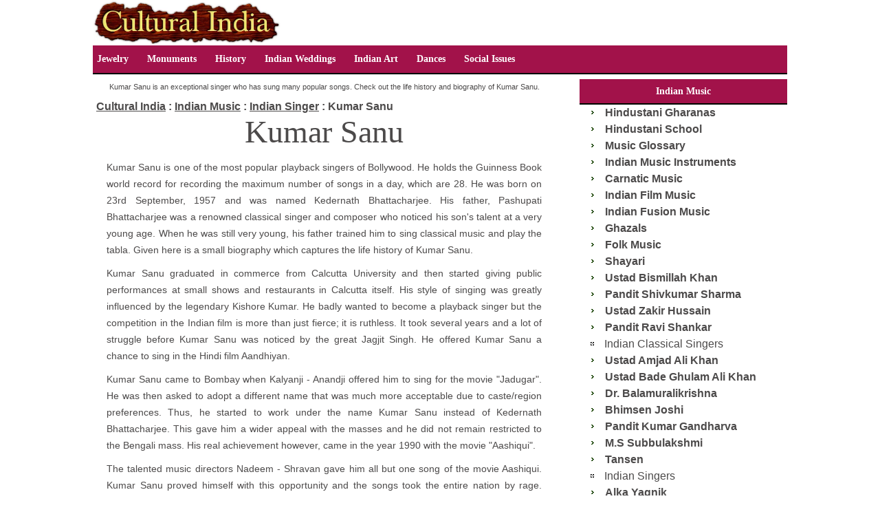

--- FILE ---
content_type: text/html; charset=utf-8
request_url: https://www.google.com/recaptcha/api2/aframe
body_size: 270
content:
<!DOCTYPE HTML><html><head><meta http-equiv="content-type" content="text/html; charset=UTF-8"></head><body><script nonce="lXRVzp3Cfq5yZ0LjRivXTw">/** Anti-fraud and anti-abuse applications only. See google.com/recaptcha */ try{var clients={'sodar':'https://pagead2.googlesyndication.com/pagead/sodar?'};window.addEventListener("message",function(a){try{if(a.source===window.parent){var b=JSON.parse(a.data);var c=clients[b['id']];if(c){var d=document.createElement('img');d.src=c+b['params']+'&rc='+(localStorage.getItem("rc::a")?sessionStorage.getItem("rc::b"):"");window.document.body.appendChild(d);sessionStorage.setItem("rc::e",parseInt(sessionStorage.getItem("rc::e")||0)+1);localStorage.setItem("rc::h",'1768788395394');}}}catch(b){}});window.parent.postMessage("_grecaptcha_ready", "*");}catch(b){}</script></body></html>